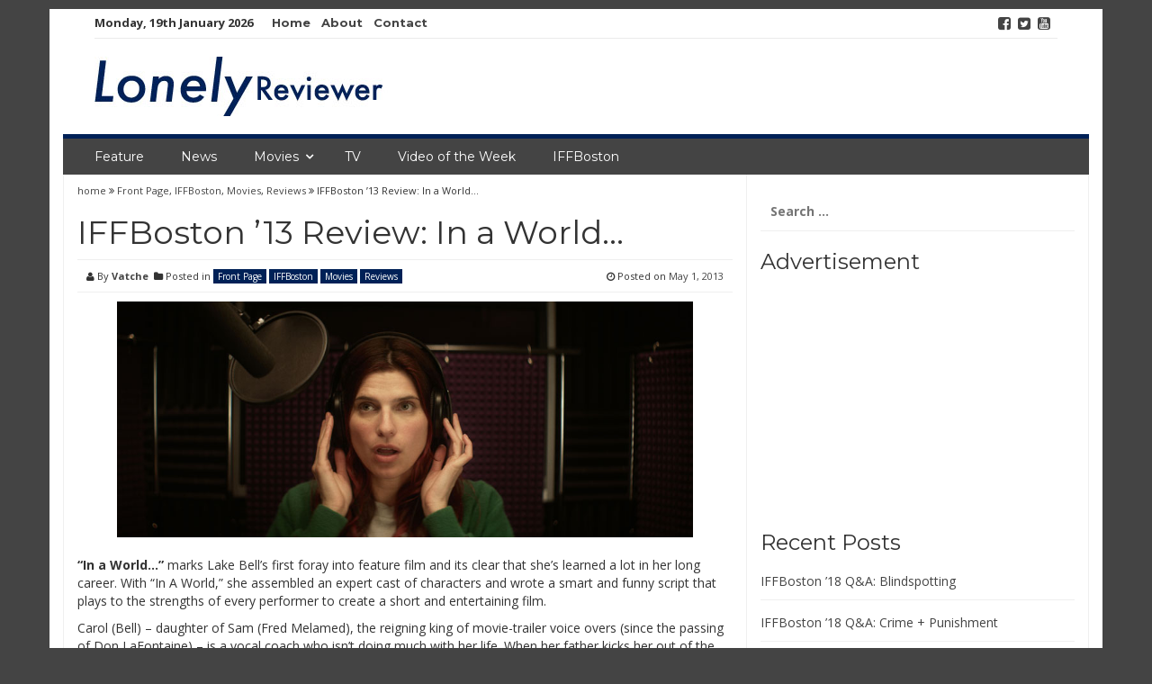

--- FILE ---
content_type: text/html; charset=UTF-8
request_url: http://lonelyreviewer.com/2013/05/01/iffboston-13-review-in-a-world/
body_size: 7293
content:
<!DOCTYPE html>
<html lang="en">
<head>
<meta charset="UTF-8">
<meta name="viewport" content="width=device-width, initial-scale=1">
<link rel="profile" href="http://gmpg.org/xfn/11">
<link rel="pingback" href="http://lonelyreviewer.com/xmlrpc.php">

<title>IFFBoston &#8217;13 Review: In a World&#8230; &#8211; Lonely Reviewer.com</title>
<link rel='dns-prefetch' href='//fonts.googleapis.com' />
<link rel='dns-prefetch' href='//s.w.org' />
<link rel="alternate" type="application/rss+xml" title="Lonely Reviewer.com &raquo; Feed" href="http://lonelyreviewer.com/feed/" />
<link rel="alternate" type="application/rss+xml" title="Lonely Reviewer.com &raquo; Comments Feed" href="http://lonelyreviewer.com/comments/feed/" />
<link rel="alternate" type="application/rss+xml" title="Lonely Reviewer.com &raquo; IFFBoston &#8217;13 Review: In a World&#8230; Comments Feed" href="http://lonelyreviewer.com/2013/05/01/iffboston-13-review-in-a-world/feed/" />
		<script type="text/javascript">
			window._wpemojiSettings = {"baseUrl":"https:\/\/s.w.org\/images\/core\/emoji\/13.0.1\/72x72\/","ext":".png","svgUrl":"https:\/\/s.w.org\/images\/core\/emoji\/13.0.1\/svg\/","svgExt":".svg","source":{"concatemoji":"http:\/\/lonelyreviewer.com\/wp-includes\/js\/wp-emoji-release.min.js?ver=5.6.14"}};
			!function(e,a,t){var n,r,o,i=a.createElement("canvas"),p=i.getContext&&i.getContext("2d");function s(e,t){var a=String.fromCharCode;p.clearRect(0,0,i.width,i.height),p.fillText(a.apply(this,e),0,0);e=i.toDataURL();return p.clearRect(0,0,i.width,i.height),p.fillText(a.apply(this,t),0,0),e===i.toDataURL()}function c(e){var t=a.createElement("script");t.src=e,t.defer=t.type="text/javascript",a.getElementsByTagName("head")[0].appendChild(t)}for(o=Array("flag","emoji"),t.supports={everything:!0,everythingExceptFlag:!0},r=0;r<o.length;r++)t.supports[o[r]]=function(e){if(!p||!p.fillText)return!1;switch(p.textBaseline="top",p.font="600 32px Arial",e){case"flag":return s([127987,65039,8205,9895,65039],[127987,65039,8203,9895,65039])?!1:!s([55356,56826,55356,56819],[55356,56826,8203,55356,56819])&&!s([55356,57332,56128,56423,56128,56418,56128,56421,56128,56430,56128,56423,56128,56447],[55356,57332,8203,56128,56423,8203,56128,56418,8203,56128,56421,8203,56128,56430,8203,56128,56423,8203,56128,56447]);case"emoji":return!s([55357,56424,8205,55356,57212],[55357,56424,8203,55356,57212])}return!1}(o[r]),t.supports.everything=t.supports.everything&&t.supports[o[r]],"flag"!==o[r]&&(t.supports.everythingExceptFlag=t.supports.everythingExceptFlag&&t.supports[o[r]]);t.supports.everythingExceptFlag=t.supports.everythingExceptFlag&&!t.supports.flag,t.DOMReady=!1,t.readyCallback=function(){t.DOMReady=!0},t.supports.everything||(n=function(){t.readyCallback()},a.addEventListener?(a.addEventListener("DOMContentLoaded",n,!1),e.addEventListener("load",n,!1)):(e.attachEvent("onload",n),a.attachEvent("onreadystatechange",function(){"complete"===a.readyState&&t.readyCallback()})),(n=t.source||{}).concatemoji?c(n.concatemoji):n.wpemoji&&n.twemoji&&(c(n.twemoji),c(n.wpemoji)))}(window,document,window._wpemojiSettings);
		</script>
		<style type="text/css">
img.wp-smiley,
img.emoji {
	display: inline !important;
	border: none !important;
	box-shadow: none !important;
	height: 1em !important;
	width: 1em !important;
	margin: 0 .07em !important;
	vertical-align: -0.1em !important;
	background: none !important;
	padding: 0 !important;
}
</style>
	<link rel='stylesheet' id='wp-block-library-css'  href='http://lonelyreviewer.com/wp-includes/css/dist/block-library/style.min.css?ver=5.6.14' type='text/css' media='all' />
<link rel='stylesheet' id='smart-magazine-google-font-css'  href='//fonts.googleapis.com/css?family=Montserrat%3A400%2C700%7COpen+Sans%3A400%2C700&#038;ver=5.6.14' type='text/css' media='all' />
<link rel='stylesheet' id='smart-magazine-bootstrap-css'  href='http://lonelyreviewer.com/wp-content/themes/smart-magazine/assets/css/bootstrap.min.css?ver=5.6.14' type='text/css' media='all' />
<link rel='stylesheet' id='smart-magazine-font-awesome-css'  href='http://lonelyreviewer.com/wp-content/themes/smart-magazine/assets/font-awesome/css/font-awesome.min.css?ver=5.6.14' type='text/css' media='all' />
<link rel='stylesheet' id='smart-magazine-superfish-css'  href='http://lonelyreviewer.com/wp-content/themes/smart-magazine/assets/js/superfish/css/superfish.css?ver=5.6.14' type='text/css' media='all' />
<link rel='stylesheet' id='smart-magazine-style-css'  href='http://lonelyreviewer.com/wp-content/themes/smart-magazine/style.css?14&#038;ver=5.6.14' type='text/css' media='all' />
<script type='text/javascript' src='http://lonelyreviewer.com/wp-includes/js/jquery/jquery.min.js?ver=3.5.1' id='jquery-core-js'></script>
<script type='text/javascript' src='http://lonelyreviewer.com/wp-includes/js/jquery/jquery-migrate.min.js?ver=3.3.2' id='jquery-migrate-js'></script>
<script type='text/javascript' src='http://lonelyreviewer.com/wp-content/themes/smart-magazine/assets/js/modernizr.custom.js?ver=20150615' id='smart-magazine-modernizr-js'></script>
<script type='text/javascript' src='http://lonelyreviewer.com/wp-content/themes/smart-magazine/assets/js/jquery.easing.js?ver=20150615' id='smart-magazine-easing-js'></script>
<script type='text/javascript' src='http://lonelyreviewer.com/wp-content/themes/smart-magazine/assets/js/jquery.hoverIntent.js?ver=20150615' id='smart-magazine-hoverIntent-js'></script>
<script type='text/javascript' src='http://lonelyreviewer.com/wp-content/themes/smart-magazine/assets/js/superfish/js/superfish.js?ver=20190815' id='smart-magazine-superfish-js'></script>
<script type='text/javascript' src='http://lonelyreviewer.com/wp-content/themes/smart-magazine/assets/js/script.js?ver=20190915' id='smart-magazine-script-js'></script>
<link rel="https://api.w.org/" href="http://lonelyreviewer.com/wp-json/" /><link rel="alternate" type="application/json" href="http://lonelyreviewer.com/wp-json/wp/v2/posts/7494" /><link rel="EditURI" type="application/rsd+xml" title="RSD" href="http://lonelyreviewer.com/xmlrpc.php?rsd" />
<link rel="wlwmanifest" type="application/wlwmanifest+xml" href="http://lonelyreviewer.com/wp-includes/wlwmanifest.xml" /> 
<meta name="generator" content="WordPress 5.6.14" />
<link rel="canonical" href="http://lonelyreviewer.com/2013/05/01/iffboston-13-review-in-a-world/" />
<link rel='shortlink' href='http://lonelyreviewer.com/?p=7494' />
<link rel="alternate" type="application/json+oembed" href="http://lonelyreviewer.com/wp-json/oembed/1.0/embed?url=http%3A%2F%2Flonelyreviewer.com%2F2013%2F05%2F01%2Fiffboston-13-review-in-a-world%2F" />
<link rel="alternate" type="text/xml+oembed" href="http://lonelyreviewer.com/wp-json/oembed/1.0/embed?url=http%3A%2F%2Flonelyreviewer.com%2F2013%2F05%2F01%2Fiffboston-13-review-in-a-world%2F&#038;format=xml" />
  <style type="text/css">
	  .main_nav, .main_nav .sf-menu .sub-menu{    border-top: 5px solid #002157;}
	  .main_nav .sf-menu .sub-menu:before{
		      border-bottom-color: #002157;
	  }
	  .byline .cat-links a, .gum_post_data ul li.cat, .gum_post_block_meta ul li.cat, .gum_post_block_meta ul li.cat{
		  background: #002157;
		   color: #ffffff;
	  }
	  .gum_post_data ul li.cat a, .gum_post_block_meta ul li.cat a, .gum_post_block_meta ul li.cat a{
		 		   color: #ffffff;
	  }
 </style>
  
<style type="text/css" id="custom-background-css">
body.custom-background { background-color: #444444; }
</style>
	</head>

<body class="post-template-default single single-post postid-7494 single-format-standard custom-background group-blog">

<a class="skip-link screen-reader-text" href="#content">Skip to content</a>
  <header class="main-header">
  	
    <div class="container">
	    <div class="top_bar">
       <nav class="top_nav col-sm-8">
	       <div class="topdate">Monday, 19th January 2026</div>
       <div class="menu-top"><ul id="top-menu" class="sf-menu"><li id="menu-item-9873" class="menu-item menu-item-type-post_type menu-item-object-page menu-item-home menu-item-9873"><a href="http://lonelyreviewer.com/">Home</a></li>
<li id="menu-item-9866" class="menu-item menu-item-type-post_type menu-item-object-page menu-item-9866"><a href="http://lonelyreviewer.com/about/">About</a></li>
<li id="menu-item-9868" class="menu-item menu-item-type-post_type menu-item-object-page menu-item-9868"><a href="http://lonelyreviewer.com/contact/">Contact</a></li>
</ul></div>

       </nav>
       <nav class="social col-sm-4">
          <ul>
          	<li class="facebook"><a href="http://facebook.com/lonelyreviewer"><i class="fa fa-facebook-square"></i></a></li><li class="twitter"><a href="http://twitter.com/lonelyreviewer"><i class="fa fa-twitter-square"></i></a></li><li class="youtube"><a href="http://youtube.com/itsmyremote"><i class="fa fa-youtube-square"></i></a></li>          </ul>
       </nav>
       <div class="clearfix"></div>
       </div>
    <!-- top_bar -->
    </div>
    <!-- container -->
	<div class="clearfix"></div>
	<div class="container">
		<div class="logo">
						<a href="http://lonelyreviewer.com/">
			<img src="http://lonelyreviewer.com/wp-content/uploads/2017/03/LonelyReviewerLogo.jpg" alt="" />			</a>
		</div>
	</div><!-- container -->
   </header>
  <div class="nav_wrapper clearfix">
		<div class="container">
   			<nav class="main_nav">
            <a id="menu-icon" class="visible-xs mob_menu" href="#"><i class="fa fa-bars"></i></a>
   				 <div class="menu-top-container"><ul id="primary-menu" class="sf-menu"><li id="menu-item-9870" class="menu-item menu-item-type-taxonomy menu-item-object-category menu-item-9870"><a href="http://lonelyreviewer.com/category/movies/feature/">Feature</a></li>
<li id="menu-item-9875" class="menu-item menu-item-type-taxonomy menu-item-object-category menu-item-9875"><a href="http://lonelyreviewer.com/category/movies/news/">News</a></li>
<li id="menu-item-6673" class="menu-item menu-item-type-taxonomy menu-item-object-category current-post-ancestor current-menu-parent current-post-parent menu-item-has-children menu-item-6673"><a href="http://lonelyreviewer.com/category/movies/">Movies</a>
<ul class="sub-menu">
	<li id="menu-item-6680" class="menu-item menu-item-type-taxonomy menu-item-object-category current-post-ancestor current-menu-parent current-post-parent menu-item-6680"><a href="http://lonelyreviewer.com/category/movies/movie-reviews/">Reviews</a></li>
	<li id="menu-item-9871" class="menu-item menu-item-type-taxonomy menu-item-object-category menu-item-9871"><a href="http://lonelyreviewer.com/category/movies/movie-previews/">Previews</a></li>
	<li id="menu-item-9872" class="menu-item menu-item-type-taxonomy menu-item-object-category menu-item-9872"><a href="http://lonelyreviewer.com/category/movies/retro-reviews/">Retro Reviews</a></li>
</ul>
</li>
<li id="menu-item-9874" class="menu-item menu-item-type-taxonomy menu-item-object-category menu-item-9874"><a href="http://lonelyreviewer.com/category/tv/">TV</a></li>
<li id="menu-item-6677" class="menu-item menu-item-type-taxonomy menu-item-object-category menu-item-6677"><a href="http://lonelyreviewer.com/category/video-of-the-week/">Video of the Week</a></li>
<li id="menu-item-9869" class="menu-item menu-item-type-taxonomy menu-item-object-category current-post-ancestor current-menu-parent current-post-parent menu-item-9869"><a href="http://lonelyreviewer.com/category/iffboston/">IFFBoston</a></li>
</ul></div>
   							   			
   			</nav>
		</div><!--container -->
	</div><!--nav_wrapper -->
 	<div class="container content_wrapper" id="content_wrapper">
		   		<div class="content_border">
	<div id="primary" class="single-post col-sm-8 col-main">
		<main id="main" class="site-main" role="main">

		
			
<article id="post-7494" class="post-7494 post type-post status-publish format-standard has-post-thumbnail hentry category-front-page category-iffboston category-movies category-movie-reviews tag-demtri-martin tag-iffboston tag-in-a-world tag-independent-film-festival-of-boston-2008 tag-ken-marino tag-lake-bell tag-review tag-rob-corddry">
	<div class="gum_breadcrumb">
				<a href="">home </a> <i class="fa fa-angle-double-right"></i> <a href="http://lonelyreviewer.com/category/front-page/" rel="category tag">Front Page</a>, <a href="http://lonelyreviewer.com/category/iffboston/" rel="category tag">IFFBoston</a>, <a href="http://lonelyreviewer.com/category/movies/" rel="category tag">Movies</a>, <a href="http://lonelyreviewer.com/category/movies/movie-reviews/" rel="category tag">Reviews</a> <i class="fa fa-angle-double-right"></i> <span class="bc_title">IFFBoston &#8217;13 Review: In a World&#8230;</span>	</div>
	<header class="entry-header">
		<h1 class="entry-title">IFFBoston &#8217;13 Review: In a World&#8230;</h1>		<div class="entry-meta">
			<div class="byline"><i class="fa fa-user"></i> By <span class="author vcard"><a class="url fn n" href="http://lonelyreviewer.com/author/vatche/">Vatche</a></span> &nbsp;<span class="cat-links"><i class="fa fa-folder"></i> Posted in <a href="http://lonelyreviewer.com/category/front-page/" rel="category tag">Front Page</a> <a href="http://lonelyreviewer.com/category/iffboston/" rel="category tag">IFFBoston</a> <a href="http://lonelyreviewer.com/category/movies/" rel="category tag">Movies</a> <a href="http://lonelyreviewer.com/category/movies/movie-reviews/" rel="category tag">Reviews</a></span></div> <div class="posted-on"><i class="fa fa-clock-o"></i> Posted on <a href="http://lonelyreviewer.com/2013/05/01/iffboston-13-review-in-a-world/" rel="bookmark"><time class="entry-date published" datetime="2013-05-01T11:13:30-04:00">May 1, 2013</time><time class="updated" datetime="2013-05-01T11:16:10-04:00">May 1, 2013</time></a></div><div class="clearfix"></div>		</div><!-- .entry-meta -->
					<div class="featured_image">
				<img width="640" height="262" src="http://lonelyreviewer.com/wp-content/uploads/2013/05/inaworld.jpg" class="attachment-large size-large wp-post-image" alt="" loading="lazy" srcset="http://lonelyreviewer.com/wp-content/uploads/2013/05/inaworld.jpg 900w, http://lonelyreviewer.com/wp-content/uploads/2013/05/inaworld-300x123.jpg 300w" sizes="(max-width: 640px) 100vw, 640px" /> 
			</div><!-- featured_image-->
			
		
	</header><!-- .entry-header -->

	<div class="entry-content">
		<p><strong>&#8220;In a World…&#8221;</strong> marks Lake Bell&#8217;s first foray into feature film and its clear that she&#8217;s learned a lot in her long career. With &#8220;In A World,&#8221; she assembled an expert cast of characters and wrote a smart and funny script that plays to the strengths of every performer to create a short and entertaining film.</p>
<p><span id="more-7494"></span>Carol (Bell) &#8211; daughter of Sam (Fred Melamed), the reigning king of movie-trailer voice overs (since the passing of Don LaFontaine) &#8211; is a vocal coach who isn&#8217;t doing much with her life. When her father kicks her out of the house, Carol moves in with her sister Dani (Michaela Watkins) and brother-in-law Moe (Rob Corddry) until she can get her life in order.</p>
<p>Carol takes a job coaching Eva Longoria in a Cockney accent but is asked by recording tech Louis (Demetri Martin) to record a quick temp track for a movie trailer since the famed voice-over actor Gustav (Ken Marino) called out sick. It turns out that the studio loves Carol &#8211; Louis continues to book her commercial gigs, and Carol&#8217;s life finally starts to straighten out.</p>
<p>Carol is snappy and quick-witted, and Bell plays her in a way that&#8217;s lively but not slapstick &#8211; the balance works. As the story continues, the cut-throat competition between the voice over artists comes into play; there&#8217;s a great warm-up montage that&#8217;s reminiscent of 80&#8217;s sports/training movies.</p>
<p><strong>&#8220;In a World…&#8221;</strong> features some great, dynamic relationships: between Carol and her father, the competing voice over talents, Carol and her sister, and her sister and brother-in-law. Bell&#8217;s script is witty, funny, and fast-paced. Scenes happen quickly and the film has an improvised feel which speaks to the quality of the performances and writing. Characters talk over each other and people pop in and out of situations and conversations, further adding to the quick pacing.<br />
The film doesn&#8217;t go out of its way to highlight the fact that it takes place in Los Angeles &#8211; other than the occasional skyline, notable buildings are absent and you only catch a glimpse of the occasional palm tree. Also absent are smartphones &#8211; almost all the characters use some sort of flip phone, which was an interesting choice by the filmmakers.</p>
<p>While <strong>&#8220;In a World…&#8221;</strong> isn&#8217;t perfect, its subject manner was entirely original, and its strength is definitely in the personal relationships between the characters.</p>
			</div><!-- .entry-content -->

	<footer class="entry-footer">
		<span class="tags-links">TAGS: <a href="http://lonelyreviewer.com/tag/demtri-martin/" rel="tag">demtri martin</a> <a href="http://lonelyreviewer.com/tag/iffboston/" rel="tag">IFFBoston</a> <a href="http://lonelyreviewer.com/tag/in-a-world/" rel="tag">in a world</a> <a href="http://lonelyreviewer.com/tag/independent-film-festival-of-boston-2008/" rel="tag">Independent Film Festival of Boston</a> <a href="http://lonelyreviewer.com/tag/ken-marino/" rel="tag">ken marino</a> <a href="http://lonelyreviewer.com/tag/lake-bell/" rel="tag">lake bell</a> <a href="http://lonelyreviewer.com/tag/review/" rel="tag">Review</a> <a href="http://lonelyreviewer.com/tag/rob-corddry/" rel="tag">rob corddry</a></span>		
		 	</footer><!-- .entry-footer -->
	
	
</article><!-- #post-## -->


			
<div id="comments" class="comments-area">

		<div id="respond" class="comment-respond">
		<h3 id="reply-title" class="comment-reply-title">Leave a Reply <small><a rel="nofollow" id="cancel-comment-reply-link" href="/2013/05/01/iffboston-13-review-in-a-world/#respond" style="display:none;">Cancel reply</a></small></h3><form action="http://lonelyreviewer.com/wp-comments-post.php" method="post" id="commentform" class="comment-form" novalidate><p class="comment-notes"><span id="email-notes">Your email address will not be published.</span> Required fields are marked <span class="required">*</span></p><p class="comment-form-comment"><label for="comment">Comment</label> <textarea id="comment" name="comment" cols="45" rows="8" maxlength="65525" required="required"></textarea></p><p class="comment-form-author"><label for="author">Name <span class="required">*</span></label> <input id="author" name="author" type="text" value="" size="30" maxlength="245" required='required' /></p>
<p class="comment-form-email"><label for="email">Email <span class="required">*</span></label> <input id="email" name="email" type="email" value="" size="30" maxlength="100" aria-describedby="email-notes" required='required' /></p>
<p class="comment-form-url"><label for="url">Website</label> <input id="url" name="url" type="url" value="" size="30" maxlength="200" /></p>
<p class="form-submit"><input name="submit" type="submit" id="submit" class="submit" value="Post Comment" /> <input type='hidden' name='comment_post_ID' value='7494' id='comment_post_ID' />
<input type='hidden' name='comment_parent' id='comment_parent' value='0' />
</p><p style="display: none;"><input type="hidden" id="akismet_comment_nonce" name="akismet_comment_nonce" value="2e4f438b64" /></p><input type="hidden" id="ak_js" name="ak_js" value="56"/><textarea name="ak_hp_textarea" cols="45" rows="8" maxlength="100" style="display: none !important;"></textarea></form>	</div><!-- #respond -->
	
</div><!-- #comments -->

		
		</main><!-- #main -->
	</div><!-- #primary -->


<div id="secondary" class="widget-area col-sm-4 col-md-4 sidebar" role="complementary">
	<aside id="search-3" class="widget widget_search"><form role="search" method="get" class="search-form" action="http://lonelyreviewer.com/">
				<label>
					<span class="screen-reader-text">Search for:</span>
					<input type="search" class="search-field" placeholder="Search &hellip;" value="" name="s" />
				</label>
				<input type="submit" class="search-submit" value="Search" />
			</form></aside><aside id="text-16" class="widget widget_text"><h3 class="widget-title">Advertisement</h3>			<div class="textwidget"><script type="text/javascript"><!--
google_ad_client = "ca-pub-4914177241540715";
/* New Lonely Reviewer Square Banner */
google_ad_slot = "6617363424";
google_ad_width = 250;
google_ad_height = 250;
//-->
</script>
<script type="text/javascript"
src="http://pagead2.googlesyndication.com/pagead/show_ads.js">
</script>
</div>
		</aside>
		<aside id="recent-posts-5" class="widget widget_recent_entries">
		<h3 class="widget-title">Recent Posts</h3>
		<ul>
											<li>
					<a href="http://lonelyreviewer.com/2018/04/30/iffboston-18-qa-blindspotting/">IFFBoston &#8217;18 Q&#038;A: Blindspotting</a>
									</li>
											<li>
					<a href="http://lonelyreviewer.com/2018/04/27/iffboston-18-qa-crime-punishment/">IFFBoston &#8217;18 Q&#038;A: Crime + Punishment</a>
									</li>
											<li>
					<a href="http://lonelyreviewer.com/2018/04/26/iffboston-18-qa-eighth-grade/">IFFBoston &#8217;18 Q&#038;A: Eighth Grade</a>
									</li>
											<li>
					<a href="http://lonelyreviewer.com/2018/04/26/iffboston-18-review-eighth-grade/">IFFBoston &#8217;18 Review: Eighth Grade</a>
									</li>
											<li>
					<a href="http://lonelyreviewer.com/2018/04/24/iffboston-18-spotlight-eighth-grade/">IFFBoston &#8217;18 Spotlight: Eighth Grade</a>
									</li>
					</ul>

		</aside></div><!-- #secondary -->
<div class="clearfix"></div>
	</div><!-- content_border-->
</div><!-- content_wrapper-->


<footer class="site-footer-wrapper container" role="contentinfo">
	<div class="site-footer col-sm-12">
		<div class="col-sm-4">
			<div class="widget gum_footer_widget" id=""><h3 class="footer-widget-title">Who are we?</h3>			<div class="textwidget">The Lonely Reviewer is a community blog that will review all sorts of movies, new to old, and occasionally offer their own editorial commentary on what’s going on in the business these days.

Comments/Suggestions are appreciated, send them to comments @ lonelyreviewer.com.</div>
		</div>		</div><!-- col-main -->
		<div class="col-sm-4">
			
		<div class="widget gum_footer_widget" id="">
		<h3 class="footer-widget-title">Recent Posts</h3>
		<ul>
											<li>
					<a href="http://lonelyreviewer.com/2018/04/30/iffboston-18-qa-blindspotting/">IFFBoston &#8217;18 Q&#038;A: Blindspotting</a>
									</li>
											<li>
					<a href="http://lonelyreviewer.com/2018/04/27/iffboston-18-qa-crime-punishment/">IFFBoston &#8217;18 Q&#038;A: Crime + Punishment</a>
									</li>
											<li>
					<a href="http://lonelyreviewer.com/2018/04/26/iffboston-18-qa-eighth-grade/">IFFBoston &#8217;18 Q&#038;A: Eighth Grade</a>
									</li>
											<li>
					<a href="http://lonelyreviewer.com/2018/04/26/iffboston-18-review-eighth-grade/">IFFBoston &#8217;18 Review: Eighth Grade</a>
									</li>
											<li>
					<a href="http://lonelyreviewer.com/2018/04/24/iffboston-18-spotlight-eighth-grade/">IFFBoston &#8217;18 Spotlight: Eighth Grade</a>
									</li>
					</ul>

		</div>		</div><!-- col-main -->
		<div class="col-sm-4">
			<div class="widget gum_footer_widget" id="">			<div class="textwidget"><script async src="//pagead2.googlesyndication.com/pagead/js/adsbygoogle.js"></script>
<!-- Black Lower Bar -->
<ins class="adsbygoogle"
     style="display:block"
     data-ad-client="ca-pub-4914177241540715"
     data-ad-slot="5981172625"
     data-ad-format="auto"></ins>
<script>
(adsbygoogle = window.adsbygoogle || []).push({});
</script></div>
		</div>		</div><!-- col-main -->
		
		<div class="clearfix"></div>
			
			
	</div><!-- site-footer -->
	
	<div class="clearfix"></div>
	<div class="col-sm-12 copyright">
		<div class="col-sm-4"></div>
		<div class="col-sm-4 pull-right themeby">	Theme by		
		<a href="https://wpfig.com/" target="_blank" rel="designer" >WPFig</a></div>
		<div class="clearfix"></div>
	</div>
</footer><!-- .site-footer-wrapper -->

<script type='text/javascript' src='http://lonelyreviewer.com/wp-content/themes/smart-magazine/js/navigation.js?ver=20120206' id='smart-magazine-navigation-js'></script>
<script type='text/javascript' src='http://lonelyreviewer.com/wp-content/themes/smart-magazine/js/skip-link-focus-fix.js?ver=20130115' id='smart-magazine-skip-link-focus-fix-js'></script>
<script type='text/javascript' src='http://lonelyreviewer.com/wp-includes/js/wp-embed.min.js?ver=5.6.14' id='wp-embed-js'></script>
<script async="async" type='text/javascript' src='http://lonelyreviewer.com/wp-content/plugins/akismet/_inc/form.js?ver=4.1.8' id='akismet-form-js'></script>
    <script>
    /(trident|msie)/i.test(navigator.userAgent)&&document.getElementById&&window.addEventListener&&window.addEventListener("hashchange",function(){var t,e=location.hash.substring(1);/^[A-z0-9_-]+$/.test(e)&&(t=document.getElementById(e))&&(/^(?:a|select|input|button|textarea)$/i.test(t.tagName)||(t.tabIndex=-1),t.focus())},!1);
    </script>
    
</body>
</html>


--- FILE ---
content_type: text/html; charset=utf-8
request_url: https://www.google.com/recaptcha/api2/aframe
body_size: 269
content:
<!DOCTYPE HTML><html><head><meta http-equiv="content-type" content="text/html; charset=UTF-8"></head><body><script nonce="TMyHbIURjnJXZKEDVZkUxA">/** Anti-fraud and anti-abuse applications only. See google.com/recaptcha */ try{var clients={'sodar':'https://pagead2.googlesyndication.com/pagead/sodar?'};window.addEventListener("message",function(a){try{if(a.source===window.parent){var b=JSON.parse(a.data);var c=clients[b['id']];if(c){var d=document.createElement('img');d.src=c+b['params']+'&rc='+(localStorage.getItem("rc::a")?sessionStorage.getItem("rc::b"):"");window.document.body.appendChild(d);sessionStorage.setItem("rc::e",parseInt(sessionStorage.getItem("rc::e")||0)+1);localStorage.setItem("rc::h",'1768815688311');}}}catch(b){}});window.parent.postMessage("_grecaptcha_ready", "*");}catch(b){}</script></body></html>